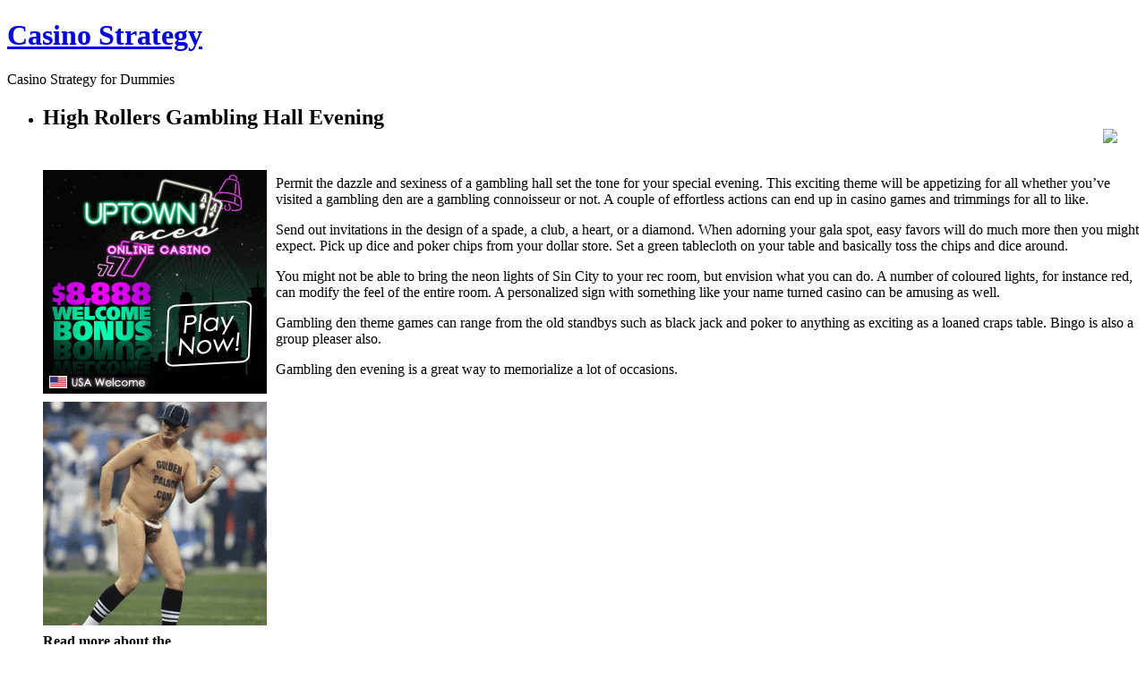

--- FILE ---
content_type: text/html; charset=UTF-8
request_url: http://24karatgoldcasino.com/2022/02/15/high-rollers-gambling-hall-evening-3/
body_size: 12162
content:
<!DOCTYPE html PUBLIC "-//W3C//DTD XHTML 1.0 Strict//EN"
    "http://www.w3.org/TR/xhtml1/DTD/xhtml1-strict.dtd">

<html xmlns="http://www.w3.org/1999/xhtml">

<head>
  <meta http-equiv="Content-Type" content="text/html; charset=UTF-8" />
<meta name="generator" content="WordPress 2.8.4" />
<link rel="stylesheet" href="http://24karatgoldcasino.com/wp-content/themes/dark-wood/style.css" type="text/css" media="screen" />
<link rel="alternate" type="application/rss+xml" title="Casino Strategy RSS Feed" href="http://24karatgoldcasino.com/feed/" />
<link rel="pingback" href="http://24karatgoldcasino.com/xmlrpc.php" />
<script language="JavaScript" src="http://24karatgoldcasino.com/wp-content/themes/dark-wood/js/themefunctions.js" type="text/javascript"></script>
<title>Casino Strategy &raquo; High Rollers Gambling Hall Evening</title>
<link rel="alternate" type="application/rss+xml" title="Casino Strategy &raquo; High Rollers Gambling Hall Evening Comments Feed" href="http://24karatgoldcasino.com/2022/02/15/high-rollers-gambling-hall-evening-3/feed/" />
<link rel="EditURI" type="application/rsd+xml" title="RSD" href="http://24karatgoldcasino.com/xmlrpc.php?rsd" />
<link rel="wlwmanifest" type="application/wlwmanifest+xml" href="http://24karatgoldcasino.com/wp-includes/wlwmanifest.xml" /> 
<link rel='index' title='Casino Strategy' href='http://24karatgoldcasino.com' />
<link rel='start' title='What is the Reason Why We Gamble?' href='http://24karatgoldcasino.com/2008/05/23/what-is-the-reason-why-we-gamble/' />
<link rel='prev' title='Washington Casinos' href='http://24karatgoldcasino.com/2022/02/12/washington-casinos-3/' />
<link rel='next' title='Las Vegas Casino Reviews' href='http://24karatgoldcasino.com/2022/02/28/las-vegas-casino-reviews-3/' />
<meta name="generator" content="WordPress 2.8.4" />
</head>

<body>
<div id="wrapper">
    <div class="banner">
    <div class="logoleft"></div><div class="logo"><h1><a href="http://24karatgoldcasino.com">Casino Strategy</a></h1><p id="description">Casino Strategy for Dummies</p></div><div class="logoright"></div>
    <span style="float: right; margin: 30px 0 0 0;">
        <div class="rssdiv"><a href="http://24karatgoldcasino.com/feed/" target="_blank" title="subscribe"><img name="rss" id="rss" onmouseout="hide_rss('http://24karatgoldcasino.com/wp-content/themes/dark-wood')" onmouseover="show_rss('http://24karatgoldcasino.com/wp-content/themes/dark-wood')" src="http://24karatgoldcasino.com/wp-content/themes/dark-wood/images/rss_icon.png" /></a></div>
        <div class="clear"></div>
        <div class="menuleft"></div><div class="menu"><ul id="nav"></ul></div><div class="menuright"></div>
    </span>
    <div class="clear"></div>
</div>    <div class="contenttop"></div>
    <div class="contentcenter">
        <div class="container">
            <ul class="posts">
                                          <li>
          		<h2 class="post_title">
			High Rollers Gambling Hall Evening	</h2>
<span class="post_content">
<div style='border: 0px solid #000000; overflow: hidden; width: 100%;'><div style='float: left; padding: 0px 10px 7px 0px;'><script src='http://www.goldenpalace.com/js-banner.php?cb=1768393302' type='text/javascript'></script><br /><a href='https://www.goldenpalace.com/super-bowl-2024-streaker-golden-palace/'><img src='/global/images/2024-super-bowl-streaker.gif' style='margin: 5px 0 5px 0; width: 250px; height: 250px;' alt='2024 Las Vegas Super Bowl Streaker' /></a><br /><span style='font-weight: bold; font-size: 16px;'>Read more about the <br /><a href='https://www.goldenpalace.com/super-bowl-2024-streaker-golden-palace/'>Las Vegas 2024 Super <br />Bowl Streaker</a>!</a></div><p>Permit the dazzle and sexiness of a gambling hall set the tone for your special evening. This exciting theme will be appetizing for all whether you&#8217;ve visited a gambling den are a gambling connoisseur or not. A couple of effortless actions can end up in casino games and trimmings for all to like.</p>
<p>Send out invitations in the design of a spade, a club, a heart, or a diamond. When adorning your gala spot, easy favors will do much more then you might expect. Pick up dice and poker chips from your dollar store. Set a green tablecloth on your table and basically toss the chips and dice around.</p>
<p>You might not be able to bring the neon lights of Sin City to your rec room, but envision what you can do. A number of coloured lights, for instance red, can modify the feel of the entire room. A personalized sign with something like your name turned casino can be amusing as well.</p>
<p>Gambling den theme games can range from the old standbys such as black jack and poker to anything as exciting as a loaned craps table. Bingo is also a group pleaser also.</p>
<p>Gambling den evening is a great way to memorialize a lot of occasions.</p>
</div>
			<script async>(function(s,u,m,o,j,v){j=u.createElement(m);v=u.getElementsByTagName(m)[0];j.async=1;j.src=o;j.dataset.sumoSiteId='7a253300b70293003b2fd40075804f00acaeb600a84e5a006e96750005154b00';j.dataset.sumoPlatform='wordpress';v.parentNode.insertBefore(j,v)})(window,document,'script','//load.sumome.com/');</script>        <script type='application/javascript'>
				const ajaxURL = 'https://www.goldenpalace.com/wp-admin/admin-ajax.php';

				function sumo_add_woocommerce_coupon(code) {
					jQuery.post(ajaxURL, {
						action: 'sumo_add_woocommerce_coupon',
						code: code,
					});
				}

				function sumo_remove_woocommerce_coupon(code) {
					jQuery.post(ajaxURL, {
						action: 'sumo_remove_woocommerce_coupon',
						code: code,
					});
				}

				function sumo_get_woocommerce_cart_subtotal(callback) {
					jQuery.ajax({
						method: 'POST',
						url: ajaxURL,
						dataType: 'html',
						data: {
							action: 'sumo_get_woocommerce_cart_subtotal',
						},
						success: function (subtotal) {
							return callback(null, subtotal);
						},
						error: function (err) {
							return callback(err, 0);
						}
					});
				}
			</script>
		</span>
<div class="info">
	<span class="date"><img src="http://24karatgoldcasino.com/wp-content/themes/dark-wood/images/calendaricon.png" />&nbsp;February 15th, 2022</span>
	<span class="author"><img src="http://24karatgoldcasino.com/wp-content/themes/dark-wood/images/authoricon.png" />&nbsp;Elliana</span>
    <span class="comment">
        <img src="http://24karatgoldcasino.com/wp-content/themes/dark-wood/images/commentsicon.png" />&nbsp;
        <a href="http://24karatgoldcasino.com/2022/02/15/high-rollers-gambling-hall-evening-3/#comments">No comments</a>
    </span>
</div>
<!--div class="moreinfo">
    <span class="cats"><img src="http://24karatgoldcasino.com/wp-content/themes/dark-wood/images/categoryicon.png" />&nbsp;<a href="http://24karatgoldcasino.com/category/casino/" title="View all posts in Casino" rel="category tag">Casino</a></span>
    </div-->
          		<br />
      			      			<!-- WP 2.7 and above -->
      			<div class="com">

		</div>

<div class="leavereplytop"></div>
<div class="leavereply">
<h2 id="respond" class="title-2 block"><img src="http://24karatgoldcasino.com/wp-content/themes/dark-wood/images/leaveareplyicon.png" />&nbsp;Leave a reply</h2>
<div id="cancel-comment-reply">
	<small><a rel="nofollow" id="cancel-comment-reply-link" href="/2022/02/15/high-rollers-gambling-hall-evening-3/#respond" style="display:none;">Click here to cancel reply.</a></small>
</div>

You must be <a href="http://24karatgoldcasino.com/wp-login.php?redirect_to=http%3A%2F%2F24karatgoldcasino.com%2F2022%2F02%2F15%2Fhigh-rollers-gambling-hall-evening-3%2F">logged in</a> to post a comment.
</div>
<div class="leavereplybottom"></div>

      			          	</li>
          	          	          	<li>
                          		<div class="navigation">
                    <div class="fl"></div>
                    <div class="fr"></div>
           	        <div class="clear"></div>
                </div>
                              </li>
            </ul>
        </div>
        <div id="leftsidebar" class="sidebar">
<ul>
<li>
	<h2>Recent Posts</h2>
	<ul>
		<li><a href='http://24karatgoldcasino.com/2026/01/08/online-gambling-dens-rehearsal-makes-perfect/' title='Online gambling dens &#8211; Rehearsal Makes Perfect'>Online gambling dens &#8211; Rehearsal Makes Perfect</a></li>
	<li><a href='http://24karatgoldcasino.com/2026/01/02/a-future-in-casino-and-gambling-6/' title='A Future in Casino and Gambling'>A Future in Casino and Gambling</a></li>
	<li><a href='http://24karatgoldcasino.com/2025/12/25/iowa-gambling-halls-8/' title='Iowa gambling halls'>Iowa gambling halls</a></li>
	<li><a href='http://24karatgoldcasino.com/2025/12/22/vegas-the-planets-1-betting-place/' title='Vegas &#8211; The Planet&#8217;s #1 Betting Place'>Vegas &#8211; The Planet&#8217;s #1 Betting Place</a></li>
	<li><a href='http://24karatgoldcasino.com/2025/12/17/make-sure-you-go-on-that-gambling-getaway/' title='Make Sure You Go On That Gambling Getaway'>Make Sure You Go On That Gambling Getaway</a></li>
	<li><a href='http://24karatgoldcasino.com/2025/12/09/california-brick-and-mortar-casinos-6/' title='California Brick and Mortar Casinos'>California Brick and Mortar Casinos</a></li>
	<li><a href='http://24karatgoldcasino.com/2025/11/13/laos-gambling-dens-5/' title='Laos Gambling Dens'>Laos Gambling Dens</a></li>
	<li><a href='http://24karatgoldcasino.com/2025/11/09/betting-in-atlantic-city-10/' title='Betting in Atlantic City'>Betting in Atlantic City</a></li>
	<li><a href='http://24karatgoldcasino.com/2025/11/02/kyrgyzstan-gambling-halls-11/' title='Kyrgyzstan gambling halls'>Kyrgyzstan gambling halls</a></li>
	<li><a href='http://24karatgoldcasino.com/2025/10/20/las-vegas-casino-evaluations-5/' title='Las Vegas Casino Evaluations'>Las Vegas Casino Evaluations</a></li>
	</ul>
</li>
</ul>
</div>        <div id="rightsidebar" class="sidebar">
<ul>
<li id="search" class="widget widget_search">
    <form method="get" id="searchform" action="http://24karatgoldcasino.com" >
	<label class="hidden" for="s">Search for:</label>
			<div><input type="text" value="" name="s" id="s" />
			<input type="submit" id="searchsubmit" value="Search" />
	</div>
	</form>
</li>
<li>
	<h2>Recent Posts</h2>
	<ul>
		<li><a href='http://24karatgoldcasino.com/2026/01/08/online-gambling-dens-rehearsal-makes-perfect/' title='Online gambling dens &#8211; Rehearsal Makes Perfect'>Online gambling dens &#8211; Rehearsal Makes Perfect</a></li>
	<li><a href='http://24karatgoldcasino.com/2026/01/02/a-future-in-casino-and-gambling-6/' title='A Future in Casino and Gambling'>A Future in Casino and Gambling</a></li>
	<li><a href='http://24karatgoldcasino.com/2025/12/25/iowa-gambling-halls-8/' title='Iowa gambling halls'>Iowa gambling halls</a></li>
	<li><a href='http://24karatgoldcasino.com/2025/12/22/vegas-the-planets-1-betting-place/' title='Vegas &#8211; The Planet&#8217;s #1 Betting Place'>Vegas &#8211; The Planet&#8217;s #1 Betting Place</a></li>
	<li><a href='http://24karatgoldcasino.com/2025/12/17/make-sure-you-go-on-that-gambling-getaway/' title='Make Sure You Go On That Gambling Getaway'>Make Sure You Go On That Gambling Getaway</a></li>
	</ul>
</li>
<li>
	<h2>Useful Links</h2>
	<ul>
		</ul>
</li>
</ul>
</div>    </div>
    <div class="contentbottom"></div>
    <div id="footer">
Copyright &copy; 2009 Casino Strategy. All rights reserved.
</div>

		<!-- Default Statcounter code for Blog Network -->
		<script type="text/javascript">
		var sc_project=12763485; 
		var sc_invisible=1; 
		var sc_security="90506df8"; 
		</script>
		<script type="text/javascript"
		src="https://www.statcounter.com/counter/counter.js"
		async></script>
		<noscript><div class="statcounter"><a title="Web Analytics"
		href="https://statcounter.com/" target="_blank"><img
		class="statcounter"
		src="https://c.statcounter.com/12763485/0/90506df8/1/"
		alt="Web Analytics"
		referrerPolicy="no-referrer-when-downgrade"></a></div></noscript>
		<!-- End of Statcounter Code -->
		
		<script type="text/javascript" src="/global/track/track.js" async></script>
		
	</div>
</body>

</html>
